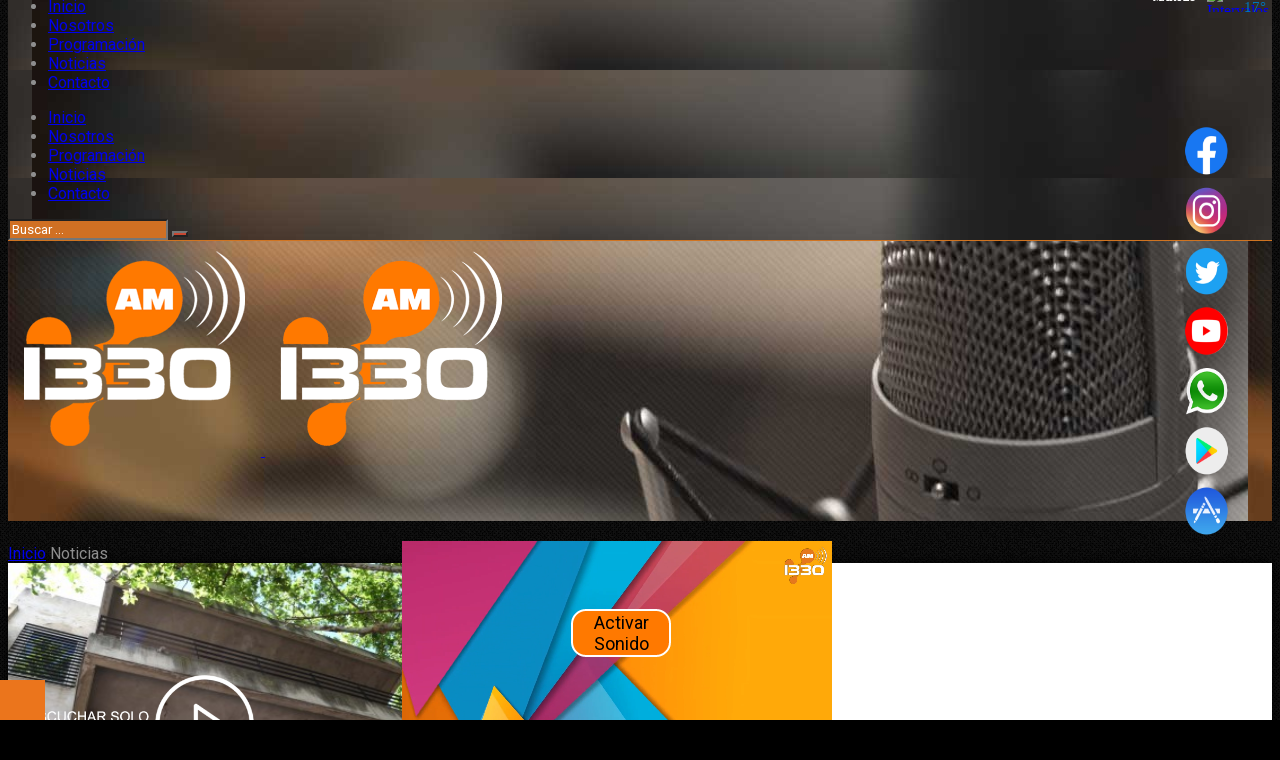

--- FILE ---
content_type: text/html; charset=UTF-8
request_url: https://am1330rosario.com.ar/seccion/noticias/page/7/
body_size: 18298
content:
<!DOCTYPE html>
<!--[if lt IE 7]>      <html class="no-js lt-ie9 lt-ie8 lt-ie7" lang="es"> <![endif]-->
<!--[if IE 7]>         <html class="no-js lt-ie9 lt-ie8" lang="es"> <![endif]-->
<!--[if IE 8]>         <html class="no-js lt-ie9" lang="es"> <![endif]-->
<!--[if gt IE 8]><!--> <html class="no-js" lang="es"> <!--<![endif]-->
    <head>
	<meta charset="UTF-8" />
        <meta http-equiv="X-UA-Compatible" content="IE=edge,chrome=1">
	<title>Noticias | AM 1330 Rosario | Página 7</title>
	<link rel="profile" href="https://gmpg.org/xfn/11">
	<link rel="pingback" href="https://am1330rosario.com.ar/xmlrpc.php">

<meta name="viewport" content="width=device-width, initial-scale=1, maximum-scale=1">
<link rel="shortcut icon" href="https://am1330rosario.com.ar/wp-content/uploads/favicon.png" />
<link rel="apple-touch-icon" href="https://am1330rosario.com.ar/wp-content/uploads/favicon.png" />

<link rel="pingback" href="https://am1330rosario.com.ar/xmlrpc.php" />
        <!--[if lt IE 9]>
	<script src="https://am1330rosario.com.ar/wp-content/themes/goodnews5/framework/helpers/js/html5.js"></script>
	<script src="https://am1330rosario.com.ar/wp-content/themes/goodnews5/framework/helpers/js/IE9.js"></script>
	<![endif]-->
	<meta name='robots' content='max-image-preview:large' />
<link rel='dns-prefetch' href='//fonts.googleapis.com' />
<link rel="alternate" type="application/rss+xml" title="AM 1330 Rosario &raquo; Feed" href="https://am1330rosario.com.ar/feed/" />
<link rel="alternate" type="application/rss+xml" title="AM 1330 Rosario &raquo; Feed de los comentarios" href="https://am1330rosario.com.ar/comments/feed/" />
<link rel="alternate" type="application/rss+xml" title="AM 1330 Rosario &raquo; Categoría Noticias del feed" href="https://am1330rosario.com.ar/seccion/noticias/feed/" />
<style id='wp-img-auto-sizes-contain-inline-css' type='text/css'>
img:is([sizes=auto i],[sizes^="auto," i]){contain-intrinsic-size:3000px 1500px}
/*# sourceURL=wp-img-auto-sizes-contain-inline-css */
</style>
<link rel='stylesheet' id='layerslider-css' href='https://am1330rosario.com.ar/wp-content/plugins/LayerSlider/static/layerslider/css/layerslider.css?ver=6.8.4' type='text/css' media='all' />
<style id='wp-emoji-styles-inline-css' type='text/css'>

	img.wp-smiley, img.emoji {
		display: inline !important;
		border: none !important;
		box-shadow: none !important;
		height: 1em !important;
		width: 1em !important;
		margin: 0 0.07em !important;
		vertical-align: -0.1em !important;
		background: none !important;
		padding: 0 !important;
	}
/*# sourceURL=wp-emoji-styles-inline-css */
</style>
<style id='wp-block-library-inline-css' type='text/css'>
:root{--wp-block-synced-color:#7a00df;--wp-block-synced-color--rgb:122,0,223;--wp-bound-block-color:var(--wp-block-synced-color);--wp-editor-canvas-background:#ddd;--wp-admin-theme-color:#007cba;--wp-admin-theme-color--rgb:0,124,186;--wp-admin-theme-color-darker-10:#006ba1;--wp-admin-theme-color-darker-10--rgb:0,107,160.5;--wp-admin-theme-color-darker-20:#005a87;--wp-admin-theme-color-darker-20--rgb:0,90,135;--wp-admin-border-width-focus:2px}@media (min-resolution:192dpi){:root{--wp-admin-border-width-focus:1.5px}}.wp-element-button{cursor:pointer}:root .has-very-light-gray-background-color{background-color:#eee}:root .has-very-dark-gray-background-color{background-color:#313131}:root .has-very-light-gray-color{color:#eee}:root .has-very-dark-gray-color{color:#313131}:root .has-vivid-green-cyan-to-vivid-cyan-blue-gradient-background{background:linear-gradient(135deg,#00d084,#0693e3)}:root .has-purple-crush-gradient-background{background:linear-gradient(135deg,#34e2e4,#4721fb 50%,#ab1dfe)}:root .has-hazy-dawn-gradient-background{background:linear-gradient(135deg,#faaca8,#dad0ec)}:root .has-subdued-olive-gradient-background{background:linear-gradient(135deg,#fafae1,#67a671)}:root .has-atomic-cream-gradient-background{background:linear-gradient(135deg,#fdd79a,#004a59)}:root .has-nightshade-gradient-background{background:linear-gradient(135deg,#330968,#31cdcf)}:root .has-midnight-gradient-background{background:linear-gradient(135deg,#020381,#2874fc)}:root{--wp--preset--font-size--normal:16px;--wp--preset--font-size--huge:42px}.has-regular-font-size{font-size:1em}.has-larger-font-size{font-size:2.625em}.has-normal-font-size{font-size:var(--wp--preset--font-size--normal)}.has-huge-font-size{font-size:var(--wp--preset--font-size--huge)}.has-text-align-center{text-align:center}.has-text-align-left{text-align:left}.has-text-align-right{text-align:right}.has-fit-text{white-space:nowrap!important}#end-resizable-editor-section{display:none}.aligncenter{clear:both}.items-justified-left{justify-content:flex-start}.items-justified-center{justify-content:center}.items-justified-right{justify-content:flex-end}.items-justified-space-between{justify-content:space-between}.screen-reader-text{border:0;clip-path:inset(50%);height:1px;margin:-1px;overflow:hidden;padding:0;position:absolute;width:1px;word-wrap:normal!important}.screen-reader-text:focus{background-color:#ddd;clip-path:none;color:#444;display:block;font-size:1em;height:auto;left:5px;line-height:normal;padding:15px 23px 14px;text-decoration:none;top:5px;width:auto;z-index:100000}html :where(.has-border-color){border-style:solid}html :where([style*=border-top-color]){border-top-style:solid}html :where([style*=border-right-color]){border-right-style:solid}html :where([style*=border-bottom-color]){border-bottom-style:solid}html :where([style*=border-left-color]){border-left-style:solid}html :where([style*=border-width]){border-style:solid}html :where([style*=border-top-width]){border-top-style:solid}html :where([style*=border-right-width]){border-right-style:solid}html :where([style*=border-bottom-width]){border-bottom-style:solid}html :where([style*=border-left-width]){border-left-style:solid}html :where(img[class*=wp-image-]){height:auto;max-width:100%}:where(figure){margin:0 0 1em}html :where(.is-position-sticky){--wp-admin--admin-bar--position-offset:var(--wp-admin--admin-bar--height,0px)}@media screen and (max-width:600px){html :where(.is-position-sticky){--wp-admin--admin-bar--position-offset:0px}}

/*# sourceURL=wp-block-library-inline-css */
</style><style id='global-styles-inline-css' type='text/css'>
:root{--wp--preset--aspect-ratio--square: 1;--wp--preset--aspect-ratio--4-3: 4/3;--wp--preset--aspect-ratio--3-4: 3/4;--wp--preset--aspect-ratio--3-2: 3/2;--wp--preset--aspect-ratio--2-3: 2/3;--wp--preset--aspect-ratio--16-9: 16/9;--wp--preset--aspect-ratio--9-16: 9/16;--wp--preset--color--black: #000000;--wp--preset--color--cyan-bluish-gray: #abb8c3;--wp--preset--color--white: #ffffff;--wp--preset--color--pale-pink: #f78da7;--wp--preset--color--vivid-red: #cf2e2e;--wp--preset--color--luminous-vivid-orange: #ff6900;--wp--preset--color--luminous-vivid-amber: #fcb900;--wp--preset--color--light-green-cyan: #7bdcb5;--wp--preset--color--vivid-green-cyan: #00d084;--wp--preset--color--pale-cyan-blue: #8ed1fc;--wp--preset--color--vivid-cyan-blue: #0693e3;--wp--preset--color--vivid-purple: #9b51e0;--wp--preset--gradient--vivid-cyan-blue-to-vivid-purple: linear-gradient(135deg,rgb(6,147,227) 0%,rgb(155,81,224) 100%);--wp--preset--gradient--light-green-cyan-to-vivid-green-cyan: linear-gradient(135deg,rgb(122,220,180) 0%,rgb(0,208,130) 100%);--wp--preset--gradient--luminous-vivid-amber-to-luminous-vivid-orange: linear-gradient(135deg,rgb(252,185,0) 0%,rgb(255,105,0) 100%);--wp--preset--gradient--luminous-vivid-orange-to-vivid-red: linear-gradient(135deg,rgb(255,105,0) 0%,rgb(207,46,46) 100%);--wp--preset--gradient--very-light-gray-to-cyan-bluish-gray: linear-gradient(135deg,rgb(238,238,238) 0%,rgb(169,184,195) 100%);--wp--preset--gradient--cool-to-warm-spectrum: linear-gradient(135deg,rgb(74,234,220) 0%,rgb(151,120,209) 20%,rgb(207,42,186) 40%,rgb(238,44,130) 60%,rgb(251,105,98) 80%,rgb(254,248,76) 100%);--wp--preset--gradient--blush-light-purple: linear-gradient(135deg,rgb(255,206,236) 0%,rgb(152,150,240) 100%);--wp--preset--gradient--blush-bordeaux: linear-gradient(135deg,rgb(254,205,165) 0%,rgb(254,45,45) 50%,rgb(107,0,62) 100%);--wp--preset--gradient--luminous-dusk: linear-gradient(135deg,rgb(255,203,112) 0%,rgb(199,81,192) 50%,rgb(65,88,208) 100%);--wp--preset--gradient--pale-ocean: linear-gradient(135deg,rgb(255,245,203) 0%,rgb(182,227,212) 50%,rgb(51,167,181) 100%);--wp--preset--gradient--electric-grass: linear-gradient(135deg,rgb(202,248,128) 0%,rgb(113,206,126) 100%);--wp--preset--gradient--midnight: linear-gradient(135deg,rgb(2,3,129) 0%,rgb(40,116,252) 100%);--wp--preset--font-size--small: 13px;--wp--preset--font-size--medium: 20px;--wp--preset--font-size--large: 36px;--wp--preset--font-size--x-large: 42px;--wp--preset--spacing--20: 0.44rem;--wp--preset--spacing--30: 0.67rem;--wp--preset--spacing--40: 1rem;--wp--preset--spacing--50: 1.5rem;--wp--preset--spacing--60: 2.25rem;--wp--preset--spacing--70: 3.38rem;--wp--preset--spacing--80: 5.06rem;--wp--preset--shadow--natural: 6px 6px 9px rgba(0, 0, 0, 0.2);--wp--preset--shadow--deep: 12px 12px 50px rgba(0, 0, 0, 0.4);--wp--preset--shadow--sharp: 6px 6px 0px rgba(0, 0, 0, 0.2);--wp--preset--shadow--outlined: 6px 6px 0px -3px rgb(255, 255, 255), 6px 6px rgb(0, 0, 0);--wp--preset--shadow--crisp: 6px 6px 0px rgb(0, 0, 0);}:where(.is-layout-flex){gap: 0.5em;}:where(.is-layout-grid){gap: 0.5em;}body .is-layout-flex{display: flex;}.is-layout-flex{flex-wrap: wrap;align-items: center;}.is-layout-flex > :is(*, div){margin: 0;}body .is-layout-grid{display: grid;}.is-layout-grid > :is(*, div){margin: 0;}:where(.wp-block-columns.is-layout-flex){gap: 2em;}:where(.wp-block-columns.is-layout-grid){gap: 2em;}:where(.wp-block-post-template.is-layout-flex){gap: 1.25em;}:where(.wp-block-post-template.is-layout-grid){gap: 1.25em;}.has-black-color{color: var(--wp--preset--color--black) !important;}.has-cyan-bluish-gray-color{color: var(--wp--preset--color--cyan-bluish-gray) !important;}.has-white-color{color: var(--wp--preset--color--white) !important;}.has-pale-pink-color{color: var(--wp--preset--color--pale-pink) !important;}.has-vivid-red-color{color: var(--wp--preset--color--vivid-red) !important;}.has-luminous-vivid-orange-color{color: var(--wp--preset--color--luminous-vivid-orange) !important;}.has-luminous-vivid-amber-color{color: var(--wp--preset--color--luminous-vivid-amber) !important;}.has-light-green-cyan-color{color: var(--wp--preset--color--light-green-cyan) !important;}.has-vivid-green-cyan-color{color: var(--wp--preset--color--vivid-green-cyan) !important;}.has-pale-cyan-blue-color{color: var(--wp--preset--color--pale-cyan-blue) !important;}.has-vivid-cyan-blue-color{color: var(--wp--preset--color--vivid-cyan-blue) !important;}.has-vivid-purple-color{color: var(--wp--preset--color--vivid-purple) !important;}.has-black-background-color{background-color: var(--wp--preset--color--black) !important;}.has-cyan-bluish-gray-background-color{background-color: var(--wp--preset--color--cyan-bluish-gray) !important;}.has-white-background-color{background-color: var(--wp--preset--color--white) !important;}.has-pale-pink-background-color{background-color: var(--wp--preset--color--pale-pink) !important;}.has-vivid-red-background-color{background-color: var(--wp--preset--color--vivid-red) !important;}.has-luminous-vivid-orange-background-color{background-color: var(--wp--preset--color--luminous-vivid-orange) !important;}.has-luminous-vivid-amber-background-color{background-color: var(--wp--preset--color--luminous-vivid-amber) !important;}.has-light-green-cyan-background-color{background-color: var(--wp--preset--color--light-green-cyan) !important;}.has-vivid-green-cyan-background-color{background-color: var(--wp--preset--color--vivid-green-cyan) !important;}.has-pale-cyan-blue-background-color{background-color: var(--wp--preset--color--pale-cyan-blue) !important;}.has-vivid-cyan-blue-background-color{background-color: var(--wp--preset--color--vivid-cyan-blue) !important;}.has-vivid-purple-background-color{background-color: var(--wp--preset--color--vivid-purple) !important;}.has-black-border-color{border-color: var(--wp--preset--color--black) !important;}.has-cyan-bluish-gray-border-color{border-color: var(--wp--preset--color--cyan-bluish-gray) !important;}.has-white-border-color{border-color: var(--wp--preset--color--white) !important;}.has-pale-pink-border-color{border-color: var(--wp--preset--color--pale-pink) !important;}.has-vivid-red-border-color{border-color: var(--wp--preset--color--vivid-red) !important;}.has-luminous-vivid-orange-border-color{border-color: var(--wp--preset--color--luminous-vivid-orange) !important;}.has-luminous-vivid-amber-border-color{border-color: var(--wp--preset--color--luminous-vivid-amber) !important;}.has-light-green-cyan-border-color{border-color: var(--wp--preset--color--light-green-cyan) !important;}.has-vivid-green-cyan-border-color{border-color: var(--wp--preset--color--vivid-green-cyan) !important;}.has-pale-cyan-blue-border-color{border-color: var(--wp--preset--color--pale-cyan-blue) !important;}.has-vivid-cyan-blue-border-color{border-color: var(--wp--preset--color--vivid-cyan-blue) !important;}.has-vivid-purple-border-color{border-color: var(--wp--preset--color--vivid-purple) !important;}.has-vivid-cyan-blue-to-vivid-purple-gradient-background{background: var(--wp--preset--gradient--vivid-cyan-blue-to-vivid-purple) !important;}.has-light-green-cyan-to-vivid-green-cyan-gradient-background{background: var(--wp--preset--gradient--light-green-cyan-to-vivid-green-cyan) !important;}.has-luminous-vivid-amber-to-luminous-vivid-orange-gradient-background{background: var(--wp--preset--gradient--luminous-vivid-amber-to-luminous-vivid-orange) !important;}.has-luminous-vivid-orange-to-vivid-red-gradient-background{background: var(--wp--preset--gradient--luminous-vivid-orange-to-vivid-red) !important;}.has-very-light-gray-to-cyan-bluish-gray-gradient-background{background: var(--wp--preset--gradient--very-light-gray-to-cyan-bluish-gray) !important;}.has-cool-to-warm-spectrum-gradient-background{background: var(--wp--preset--gradient--cool-to-warm-spectrum) !important;}.has-blush-light-purple-gradient-background{background: var(--wp--preset--gradient--blush-light-purple) !important;}.has-blush-bordeaux-gradient-background{background: var(--wp--preset--gradient--blush-bordeaux) !important;}.has-luminous-dusk-gradient-background{background: var(--wp--preset--gradient--luminous-dusk) !important;}.has-pale-ocean-gradient-background{background: var(--wp--preset--gradient--pale-ocean) !important;}.has-electric-grass-gradient-background{background: var(--wp--preset--gradient--electric-grass) !important;}.has-midnight-gradient-background{background: var(--wp--preset--gradient--midnight) !important;}.has-small-font-size{font-size: var(--wp--preset--font-size--small) !important;}.has-medium-font-size{font-size: var(--wp--preset--font-size--medium) !important;}.has-large-font-size{font-size: var(--wp--preset--font-size--large) !important;}.has-x-large-font-size{font-size: var(--wp--preset--font-size--x-large) !important;}
/*# sourceURL=global-styles-inline-css */
</style>

<style id='classic-theme-styles-inline-css' type='text/css'>
/*! This file is auto-generated */
.wp-block-button__link{color:#fff;background-color:#32373c;border-radius:9999px;box-shadow:none;text-decoration:none;padding:calc(.667em + 2px) calc(1.333em + 2px);font-size:1.125em}.wp-block-file__button{background:#32373c;color:#fff;text-decoration:none}
/*# sourceURL=/wp-includes/css/classic-themes.min.css */
</style>
<link rel='stylesheet' id='contact-form-7-css' href='https://am1330rosario.com.ar/wp-content/plugins/contact-form-7/includes/css/styles.css?ver=6.1.4' type='text/css' media='all' />
<link rel='stylesheet' id='rs-plugin-settings-css' href='https://am1330rosario.com.ar/wp-content/plugins/revslider/public/assets/css/rs6.css?ver=6.2.22' type='text/css' media='all' />
<style id='rs-plugin-settings-inline-css' type='text/css'>
#rs-demo-id {}
/*# sourceURL=rs-plugin-settings-inline-css */
</style>
<link rel='stylesheet' id='plugins-css' href='https://am1330rosario.com.ar/wp-content/themes/goodnews5/css/plugins.css?ver=6.9' type='text/css' media='all' />
<link rel='stylesheet' id='main-css' href='https://am1330rosario.com.ar/wp-content/themes/goodnews5/css/main.css?ver=6.9' type='text/css' media='all' />
<link rel='stylesheet' id='responsive-css' href='https://am1330rosario.com.ar/wp-content/themes/goodnews5/css/media.css?ver=6.9' type='text/css' media='all' />
<link rel='stylesheet' id='style-css' href='https://am1330rosario.com.ar/wp-content/themes/goodnews5/style.css?ver=6.9' type='text/css' media='all' />
<link rel='stylesheet' id='black-style-css' href='https://am1330rosario.com.ar/wp-content/themes/goodnews5/css/black.css?ver=6.9' type='text/css' media='all' />
<link rel='stylesheet' id='redux-google-fonts-mom_options-css' href='https://fonts.googleapis.com/css?family=Roboto%3A100%2C300%2C400%2C500%2C700%2C900%2C100italic%2C300italic%2C400italic%2C500italic%2C700italic%2C900italic&#038;ver=1728252805' type='text/css' media='all' />
<script type="text/javascript" id="layerslider-greensock-js-extra">
/* <![CDATA[ */
var LS_Meta = {"v":"6.8.4"};
//# sourceURL=layerslider-greensock-js-extra
/* ]]> */
</script>
<script type="text/javascript" src="https://am1330rosario.com.ar/wp-content/plugins/LayerSlider/static/layerslider/js/greensock.js?ver=1.19.0" id="layerslider-greensock-js"></script>
<script type="text/javascript" src="https://am1330rosario.com.ar/wp-includes/js/jquery/jquery.min.js?ver=3.7.1" id="jquery-core-js"></script>
<script type="text/javascript" src="https://am1330rosario.com.ar/wp-includes/js/jquery/jquery-migrate.min.js?ver=3.4.1" id="jquery-migrate-js"></script>
<script type="text/javascript" src="https://am1330rosario.com.ar/wp-content/plugins/LayerSlider/static/layerslider/js/layerslider.kreaturamedia.jquery.js?ver=6.8.4" id="layerslider-js"></script>
<script type="text/javascript" src="https://am1330rosario.com.ar/wp-content/plugins/LayerSlider/static/layerslider/js/layerslider.transitions.js?ver=6.8.4" id="layerslider-transitions-js"></script>
<script type="text/javascript" src="https://am1330rosario.com.ar/wp-content/plugins/revslider/public/assets/js/rbtools.min.js?ver=6.2.22" id="tp-tools-js"></script>
<script type="text/javascript" src="https://am1330rosario.com.ar/wp-content/plugins/revslider/public/assets/js/rs6.min.js?ver=6.2.22" id="revmin-js"></script>
<meta name="generator" content="Powered by LayerSlider 6.8.4 - Multi-Purpose, Responsive, Parallax, Mobile-Friendly Slider Plugin for WordPress." />
<!-- LayerSlider updates and docs at: https://layerslider.kreaturamedia.com -->
<link rel="https://api.w.org/" href="https://am1330rosario.com.ar/wp-json/" /><link rel="alternate" title="JSON" type="application/json" href="https://am1330rosario.com.ar/wp-json/wp/v2/categories/22" /><link rel="EditURI" type="application/rsd+xml" title="RSD" href="https://am1330rosario.com.ar/xmlrpc.php?rsd" />
<meta name="generator" content="WordPress 6.9" />
<!-- Global site tag (gtag.js) - Google Analytics -->
<script async src="https://www.googletagmanager.com/gtag/js?id=G-XMPKE62WJ9"></script>
<script>
  window.dataLayer = window.dataLayer || [];
  function gtag(){dataLayer.push(arguments);}
  gtag('js', new Date());
  gtag('config', 'G-XMPKE62WJ9');
</script><meta name="generator" content="Powered by WPBakery Page Builder - drag and drop page builder for WordPress."/>
<meta name="generator" content="Powered by Slider Revolution 6.2.22 - responsive, Mobile-Friendly Slider Plugin for WordPress with comfortable drag and drop interface." />
<script type="text/javascript">function setREVStartSize(e){
			//window.requestAnimationFrame(function() {				 
				window.RSIW = window.RSIW===undefined ? window.innerWidth : window.RSIW;	
				window.RSIH = window.RSIH===undefined ? window.innerHeight : window.RSIH;	
				try {								
					var pw = document.getElementById(e.c).parentNode.offsetWidth,
						newh;
					pw = pw===0 || isNaN(pw) ? window.RSIW : pw;
					e.tabw = e.tabw===undefined ? 0 : parseInt(e.tabw);
					e.thumbw = e.thumbw===undefined ? 0 : parseInt(e.thumbw);
					e.tabh = e.tabh===undefined ? 0 : parseInt(e.tabh);
					e.thumbh = e.thumbh===undefined ? 0 : parseInt(e.thumbh);
					e.tabhide = e.tabhide===undefined ? 0 : parseInt(e.tabhide);
					e.thumbhide = e.thumbhide===undefined ? 0 : parseInt(e.thumbhide);
					e.mh = e.mh===undefined || e.mh=="" || e.mh==="auto" ? 0 : parseInt(e.mh,0);		
					if(e.layout==="fullscreen" || e.l==="fullscreen") 						
						newh = Math.max(e.mh,window.RSIH);					
					else{					
						e.gw = Array.isArray(e.gw) ? e.gw : [e.gw];
						for (var i in e.rl) if (e.gw[i]===undefined || e.gw[i]===0) e.gw[i] = e.gw[i-1];					
						e.gh = e.el===undefined || e.el==="" || (Array.isArray(e.el) && e.el.length==0)? e.gh : e.el;
						e.gh = Array.isArray(e.gh) ? e.gh : [e.gh];
						for (var i in e.rl) if (e.gh[i]===undefined || e.gh[i]===0) e.gh[i] = e.gh[i-1];
											
						var nl = new Array(e.rl.length),
							ix = 0,						
							sl;					
						e.tabw = e.tabhide>=pw ? 0 : e.tabw;
						e.thumbw = e.thumbhide>=pw ? 0 : e.thumbw;
						e.tabh = e.tabhide>=pw ? 0 : e.tabh;
						e.thumbh = e.thumbhide>=pw ? 0 : e.thumbh;					
						for (var i in e.rl) nl[i] = e.rl[i]<window.RSIW ? 0 : e.rl[i];
						sl = nl[0];									
						for (var i in nl) if (sl>nl[i] && nl[i]>0) { sl = nl[i]; ix=i;}															
						var m = pw>(e.gw[ix]+e.tabw+e.thumbw) ? 1 : (pw-(e.tabw+e.thumbw)) / (e.gw[ix]);					
						newh =  (e.gh[ix] * m) + (e.tabh + e.thumbh);
					}				
					if(window.rs_init_css===undefined) window.rs_init_css = document.head.appendChild(document.createElement("style"));					
					document.getElementById(e.c).height = newh+"px";
					window.rs_init_css.innerHTML += "#"+e.c+"_wrapper { height: "+newh+"px }";				
				} catch(e){
					console.log("Failure at Presize of Slider:" + e)
				}					   
			//});
		  };</script>
<style type="text/css" title="dynamic-css" class="options-output">.mom_main_font,.topbar,#navigation .main-menu,.breaking-news,.breaking-news .bn-title,.feature-slider li .slide-caption h2,.news-box .nb-header .nb-title,a.show-more,.widget .widget-title,.widget .mom-socials-counter ul li,.main_tabs .tabs a,.mom-login-widget,.mom-login-widget input,.mom-newsletter h4,.mom-newsletter input,.mpsw-slider .slide-caption,.tagcloud a,button,input,select,textarea,.weather-widget,.weather-widget h3,.nb-inner-wrap .search-results-title,.show_all_results,.mom-social-share .ss-icon span.count,.mom-timeline,.mom-reveiw-system .review-header h2,.mom-reveiw-system .review-summary h3,.mom-reveiw-system .user-rate h3,.mom-reveiw-system .review-summary .review-score,.mom-reveiw-system .mom-bar,.mom-reveiw-system .review-footer,.mom-reveiw-system .stars-cr .cr,.mom-reveiw-system .review-circles .review-circle,.p-single .post-tags,.np-posts ul li .details .link,h2.single-title,.page-title,label,.portfolio-filter li,.pagination .main-title h1,.main-title h2,.main-title h3,.main-title h4,.main-title h5,.main-title h6,.mom-e3lan-empty,.user-star-rate .yr,.comment-wrap .commentnumber,.copyrights-area,.news-box .nb-footer a,#bbpress-forums li.bbp-header,.bbp-forum-title,div.bbp-template-notice,div.indicator-hint,#bbpress-forums fieldset.bbp-form legend,.bbp-s-title,#bbpress-forums .bbp-admin-links a,#bbpress-forums #bbp-user-wrapper h2.entry-title,.mom_breadcrumb,.single-author-box .articles-count,.not-found-wrap,.not-found-wrap h1,.gallery-post-slider.feature-slider li .slide-caption.fs-caption-alt p,.chat-author,.accordion .acc_title,.acch_numbers,.logo span,.device-menu-holder,#navigation .device-menu,.widget li .cat_num, .wp-caption-text, .mom_quote, div.progress_bar span, .widget_display_stats dl, .feature-slider .fs-nav.numbers a{font-family:Roboto;}.button, .scrolling-box .sb-item h3, .widget ul li, .older-articles ul li, .copyrights-text, #comments .single-comment .comment-content .comment-reply-link, #comments .single-comment .comment-content .comment-edit-link, #navigation .main-menu > li .cats-mega-wrap .subcat li .subcat-title, .widget ul.twiter-list, #bbpress-forums ul.bbp-replies .bbp-reply-content .bbp-author-name, h1, h2, h3, h4, h5, h6{font-family:Roboto;}body{font-family:Roboto;font-weight:normal;font-style:normal;color:#8e8e8e;}body, body.layout-boxed{background-color:#000000;background-position:right top;background-image:url('https://am1330rosario.com.ar/wp-content/uploads/blackorchid.png');}{color:#000000;}input,select,textarea, .mom-select, #footer input,#footer select, #footer textarea, #bbpress-forums #bbp-your-profile fieldset input, #bbpress-forums #bbp-your-profile fieldset textarea, .mom-select:before{background-color:#000000;}{color:#000000;}.topbar, .copyrights-area, .topbar .top-nav > li ul.sub-menu li a:hover{background-color:#000000;}{color:#d07023;}.topbar input, .topbar select, .topbar textarea{background-color:#d07023;}.topbar input, .topbar select, .topbar textarea{color:#ffffff;}{color:#c84731;}.topbar .search-form button{background-color:#c84731;}.topbar .search-form button{color:#ffffff;}.header{background-position:left top;background-image:url('https://am1330rosario.com.ar/wp-content/uploads/head-am1330rosario2020.jpg');}.navigation-inner,#navigation .nav-button, .nb-inner-wrap .search-results-title, .show_all_results, .nb-inner-wrap ul.s-results .s-img .post_format{background-position:right top;background-image:url('https://am1330rosario.com.ar/wp-content/uploads/bg-menu.jpg');}{color:#333333;}#footer{background-color:#333333;}{color:#5a6a7f;}#footer{border-color:#5a6a7f;}{color:#5b6674;}#footer .widget .widget-title{border-color:#5b6674;}{color:#5a6a7f;}.scrollToTop{background-color:#5a6a7f;}{color:#222222;}.copyrights-area{background-color:#222222;}</style><style type="text/css">
    
.header > .inner, .header .logo {
line-height: 280px;
height: 280px;
}
.topbar ::-webkit-input-placeholder {
color:#ffffff;
}
.topbar  :-moz-placeholder { /* Firefox 18- */
color:#ffffff;  
}
.topbar ::-moz-placeholder {  /* Firefox 19+ */
color:#ffffff;  
}
.topbar :-ms-input-placeholder {  
color:#ffffff;  
}
/* Category background */
body, body.layout-boxed {
}
.today_date::first-letter {
    text-transform: uppercase;
}
#navigation.nov_white_off {
    display: none;
}
.sticky-container {
right: 47px;
    top: 120px;
    position: fixed;
    z-index: 9999;
}
ul.sticky {
padding: 0px;
margin: 0px;
}
.sticky li {
    list-style-type: none;
    background-color: transparent;
    color: #efefef;
    padding: 0px;
    margin: 0px 0px 1px 0px;
    -webkit-transition: all 0.25s ease-in-out;
    -moz-transition: all 0.25s ease-in-out;
    -o-transition: all 0.25s ease-in-out;
    transition: all 0.25s ease-in-out;
    cursor: pointer;
}
.sticky li:hover {
  opacity: 0.5;
}
.sticky li img {
    float:left;
    margin:5px 4px;
width: 45px!important;
}
.iframe-deportes {
text-align: center;
    padding: 17px 10%;
    background-color: rgba(255,255,255,0.05);
}
.widget-tiempo {
margin-top: 0px;
background-color: rgba(0,0,0,0.2);
}
.tiempo-movil {
display: none;
}
.tiempo-destock {
display: block;
}
.widget-tiempo div.widget.momizat-ads {
background: url(https://am1330rosario.com.ar/wp-content/uploads/ciudad-clima.jpg);
opacity: 0.8;
background-color: rgba(255,255,255,0.2);
}
.tiempo-head {
float: right;
    height: 55px;
    overflow: hidden;
    margin-top: -5px;
}
.new32 #wlink .slink {
    margin-bottom: 10px!important;
}
.widget-divisas {
text-align: center;
    padding: 17px 10%;
    background-color: rgba(255,255,255,0.05);
}
.bloque-widget {
}
.tit-divisas {
color: #fff;
background-color: rgba(255,255,255,0.1);
padding: 15px 10px;
}
.header-right {
    margin-right: 50px;
}
.ecualizador {
    max-width: 320px;
    max-height: 80px;
    padding-top: 25px;
    padding-bottom: 20px;
margin-right: 20px;
    float: right;
}
.envivo {
    background-color: #000;
    border: 1px solid #d07421;
    margin-bottom: 15px;
display: block;
}
.gif-ecualizador {
float: left;
}
.escucha-vivo {
float: left;
}
.redes {
    text-align: right;
    color: #d07421;
}
.top_banner {
    background: #1c1c1c; 
margin-top: -46px;
}
.topbar {
    background-position: right top;
    background-image: url(https://am1330rosario.com.ar/wp-content/uploads/bg-menu-sup.jpg);
    border-bottom: 1px solid #d07421;
}
.type-post .post-format-icon {
    position: absolute;
    bottom: 0;
    left: 0;
    width: 45px;
    height: 40px;
    background: #959595;
    background: #eb751c;
    color: #fff;
    font-size: 25px;
    line-height: 38px;
    text-align: center;
}
div.format-standard span.post-format-icon {
display: none;
}
.mom-post-meta {
    color: #eb751c;
}
.mom-post-meta a {
    color: #549bc2;
}
.blog-post .bp-head .bp-meta {
    display: none;
}
.blog-post .bp-head h2 {
    font-size: 24px;
color: #5799bc;
}
.scrolling-box .sb-item h3 {
    font-size: 21px;
    color: #569bc5;
padding-bottom: 10px;
}
.scrolling-box .sb-item .sb-item-img {
    box-shadow: 0px 0px 10px #000;
}
.bp-full-img .post-img {
    box-shadow: 0px 0px 10px #000;
}
div.entry-content {
font-size: 15px;
}

.widget ul li {
    font-size: 14px;
}
.mom-social-share.ss-horizontal .ss-icon span.count {
    display: none;
}
#footer .widget ul li {
    padding: 0;
    margin-bottom: 10px;
    padding-bottom: 4px;
    border-bottom: 1px dashed #5b6674;
}
.formulario {
border: 1px dashed #ccc;
padding: 20px;
}
#footer .widget a {
    color: #e8761e;
}

.wpb-js-composer .vc_tta-color-black.vc_tta-style-flat .vc_tta-panel .vc_tta-panel-title>a {
        color: #e47420;
    background: #000;
}
.wpb-js-composer .vc_tta-color-black.vc_tta-style-flat .vc_tta-tab>a {
    background-color: #000;
    color: #e47420;
}
.programas strong {
color: #559bbf;
}
.programas p {
    margin-bottom: 5px;
}
.logo-enlinea {
filter:grayscale(100%);
}
.logo-enlinea:hover {
filter:grayscale(0%);
}
@media only screen and (max-width: 1310px) and (min-width: 1024px) {
.gif-ecualizador {
display: none;
}

.sidebar div.widget.momizat-facebook {
    padding: 0px;
    height: 335px;
    overflow: hidden;
}
.tiempo-movil {
display: none;
}
.tiempo-destock {
display: block;
}
}
@media only screen and (max-width: 1023px) and (min-width: 779px) {
.gif-ecualizador {
display: none;
}
.redes {
    text-align: center; 
}
.envivo {
    display: none;
}
#footer .widget, #footer .widget a {
    text-align: center;
}
.sticky-container {
    right: 5px;
    top: 120px;
    position: fixed;
    z-index: 9999;
}
.tiempo-movil {
display: block;
}
.tiempo-destock {
display: none;
}
}
@media only screen and (max-width: 1000px) and (min-width: 0) {
.gif-ecualizador {
display: none;
}
.redes {
    text-align: center; 
}
.envivo {
    display: none;
}
#footer .widget, #footer .widget a {
    text-align: center;
}
.header-right {
    margin-right: 20px;
    margin-left: 20px;
float: none;
    padding-left: 0px;
    padding-top: 0px;
}
.sticky li img {
    float:left;
    margin:5px 4px;
width: 35px!important;
}
.sticky-container {
    right: 5px;
    top: 120px;
    position: fixed;
    z-index: 9999;
}
.tiempo-movil {
display: block;
}
.tiempo-destock {
display: none;
}
}</style>
<noscript><style> .wpb_animate_when_almost_visible { opacity: 1; }</style></noscript><style id="yellow-pencil">
/*
	The following CSS generated by YellowPencil Plugin.
	https://yellowpencil.waspthemes.com
*/
.boxed-wrap .main-col .post{background-color:#ffffff;}.sidebar .widget .mpw-post{background-color:#ffffff;}.mom-posts-widget h4 a{color:#9e9e9e;}.masleidas .widget-head span{color:#595959 !important;}.posts-grid .mom-grid-item .post{background-color:#ffffff;}
</style>    </head>
    <body class="archive paged category category-noticias category-22 paged-7 category-paged-7 wp-theme-goodnews5 right-sidebar layout-boxed black-skin fade-imgs-in-appear sticky_navigation_on navigation_highlight_ancestor time_in_twelve_format one-side-wide both-sidebars wpb-js-composer js-comp-ver-6.3.0 vc_responsive" itemscope="itemscope" itemtype="http://schema.org/WebPage">
    
        <!--[if lt IE 7]>
            <p class="browsehappy">Estás utilizando un navegador <strong>anticuado</strong>. Por favor <a href="http://browsehappy.com/">actualiza tu navegador</a> para mejorar tu experiencia.</p>
        <![endif]-->
        <div class="boxed-wrap clearfix">
	    <div id="header-wrapper">
            <div class="top_banner">
 <div class="inner">
   		<div class="mom-e3lanat-wrap  ">
	<div class="mom-e3lanat " style="">
		<div class="mom-e3lanat-inner">
		
				<div class="mom-e3lan" data-id="610" style=" ">
		<div class="e3lan-code"><div class="tiempo-head"><div id="cont_600a55777b4d0a31cb2b6b392d795b33"><script type="text/javascript" async src="https://www.meteored.com.ar/wid_loader/600a55777b4d0a31cb2b6b392d795b33"></script></div></div></div>	</div><!--mom ad-->
					<div class="mom-e3lan" data-id="610" style=" ">
		<div class="e3lan-code"><div class="sticky-container">
    <ul class="sticky">
        <li>          
            <a href="https://www.facebook.com/am1330rosario/" target="_blank"> <img src="https://am1330rosario.com.ar/wp-content/uploads/icono-facebook.png" width="50" height="50"></a>
        </li>    
<li>          
            <a href="https://instagram.com/am1330rosario?igshid=om7b6ten7v1p" target="_blank"> <img src="https://am1330rosario.com.ar/wp-content/uploads/icono-instagram.png" width="50" height="50"></a>
        </li>   
<li>          
            <a href="https://twitter.com/am1330rosario" target="_blank"> <img src="https://am1330rosario.com.ar/wp-content/uploads/icono-twitter.png" width="50" height="50"></a>
        </li>  
<li>          
            <a href="https://www.youtube.com/channel/UCeWga24HuROAjeKDn7ROMiw" target="_blank"> <img src="https://am1330rosario.com.ar/wp-content/uploads/icono-youtube.png" width="50" height="50"></a>
        </li>
<li>          
            <a href="https://wa.me/3413991330" target="_blank"> <img src="https://am1330rosario.com.ar/wp-content/uploads/icono-whatsapp.png" width="50" height="50"></a>
        </li>
<li>          
            <a href="https://play.google.com/store/apps/details?id=com.sofia_mariatti.mariatti_medios" target="_blank"> <img src="https://am1330rosario.com.ar/wp-content/uploads/icono-googleplay.png" width="50" height="50"></a>
        </li>        
   <li>          
            <a href="https://apps.apple.com/ar/app/radios-mariatti-medios/id1637360393" target="_blank"> <img src="https://am1330rosario.com.ar/wp-content/uploads/icono-appstore.png" width="50" height="50"></a>
        </li>        
    </ul>
</div></div>	</div><!--mom ad-->
			</div>
	</div>	<!--Mom ads-->
	</div>
 </div>
</div>
              <div class="topbar">
  <div class="inner">
    <div class="today_date">
martes, 20 de enero de 2026</div>
        <div class="top-left-content">
                 			     <ul id="menu-principal" class="top-nav mom_visibility_desktop"><li id="menu-item-681" class="menu-item menu-item-type-post_type menu-item-object-page menu-item-home menu-item-681"><a href="https://am1330rosario.com.ar/">Inicio</a></li>
<li id="menu-item-683" class="menu-item menu-item-type-post_type menu-item-object-page menu-item-683"><a href="https://am1330rosario.com.ar/nosotros/">Nosotros</a></li>
<li id="menu-item-684" class="menu-item menu-item-type-post_type menu-item-object-page menu-item-684"><a href="https://am1330rosario.com.ar/programacion/">Programación</a></li>
<li id="menu-item-726" class="menu-item menu-item-type-taxonomy menu-item-object-category current-menu-item menu-item-726"><a href="https://am1330rosario.com.ar/seccion/noticias/" aria-current="page">Noticias</a></li>
<li id="menu-item-682" class="menu-item menu-item-type-post_type menu-item-object-page menu-item-682"><a href="https://am1330rosario.com.ar/contacto/">Contacto</a></li>
</ul>
     			     <div class="mom_visibility_device device-top-menu-wrap">
			      <div class="top-menu-holder"><i class="fa-icon-reorder mh-icon"></i></div>
			      <ul id="menu-principal-1" class="device-top-nav"><li class="menu-item menu-item-type-post_type menu-item-object-page menu-item-home menu-item-681"><a href="https://am1330rosario.com.ar/">Inicio</a></li>
<li class="menu-item menu-item-type-post_type menu-item-object-page menu-item-683"><a href="https://am1330rosario.com.ar/nosotros/">Nosotros</a></li>
<li class="menu-item menu-item-type-post_type menu-item-object-page menu-item-684"><a href="https://am1330rosario.com.ar/programacion/">Programación</a></li>
<li class="menu-item menu-item-type-taxonomy menu-item-object-category current-menu-item menu-item-726"><a href="https://am1330rosario.com.ar/seccion/noticias/" aria-current="page">Noticias</a></li>
<li class="menu-item menu-item-type-post_type menu-item-object-page menu-item-682"><a href="https://am1330rosario.com.ar/contacto/">Contacto</a></li>
</ul>			     </div>

                        </div> <!--tb left-->
        <div class="top-right-content">
                                    <div class="search-form">
                            <form method="get" action="https://am1330rosario.com.ar">
                                <input type="text" name="s" placeholder="Buscar ...">
                                <button class="button"><i class="fa-icon-search"></i></button>
                            </form>
                        </div>
        </div> <!--tb right-->
</div>
 </div> <!--topbar-->
             <header class="header " itemscope="itemscope" itemtype="http://schema.org/WPHeader" role="banner">
                <div class="inner">
						                    <div class="logo">
					                    <a href="https://am1330rosario.com.ar">
		                                                    <img src="https://am1330rosario.com.ar/wp-content/uploads/logo-am1330rosario-blanco-1.png" alt="AM 1330 Rosario" width="253" height="215" />
                                                                    <img class="mom_retina_logo" src="https://am1330rosario.com.ar/wp-content/uploads/logo-am1330rosario-blanco_retina.png" width="253" height="215" alt="AM 1330 Rosario" />
                        		                    </a>

					
                    </div>
                    <div class="header-right header-right_custom-content" style="margin-top:20px"><a style="cursor:pointer;position:relative;" id="radioenvivo" onclick="escucharAudio();"><img src="https://am1330rosario.com.ar/wp-content/uploads/escucharsoloradio.png" alt="ad" width="250px"><div style="position:absolute;top:40px;left:45px;" id="estado"></div></a>
<audio id="audio">
    <source src="https://sonic.host-live.com:10921/stream" type="audio/mpeg">
    Tu navegador no soporta el elemento de audio.
</audio>
<style>
@media(max-width: 768px) {
#btn-activarsonido {
    background: #FF7900;
    border: 2px solid #fff;
    font-size: 14px;
    width: 100px;
    color: #000;
    z-index: 999;
    position: absolute;
    top: 41px;
    left: 104px;
    border-radius: 15px;
}
   #radioenvivo {
margin-right:0px;
}
video{
width:100%;
max-width:430px;
}
}
#radioenvivo { margin-right: 140px; }
video::-webkit-media-controls-current-time-display, video::-webkit-media-controls-time-remaining-display { display:none; }
video::-webkit-media-controls {
     visibility: hidden;
}

video::-webkit-media-controls-enclosure {
     visibility: visible;
}
video{
max-width:430px;
}
.contenedor-video {
    position: relative;
    display: inline-block;
    max-width: 430px;
    height: 215px;
}
#btn-activarsonido {
    background: #FF7900;
    border: 2px solid #fff;
    font-size: 18px;
    width: 100px;
    color: #000;
    z-index: 999;
    position: absolute;
    top: 68px;
    left: 169px;
    border-radius: 15px;
}
</style>
<div class="contenedor-video">
<video id="video" controls playsinline="playsinline" autoplay="autoplay" muted="muted" controlsList="nodownload" width="430">
  <source src="https://nd106.republicaservers.com/mariatti.mp4" type="video/mp4" />
  <source src="https://nd106.republicaservers.com/hls/mariatti/index.m3u8" type="application/vnd.apple.mpegurl" />
</video>
<button onclick="activarSonido(this)" id="btn-activarsonido">Activar Sonido</button>
</div>
<script>
document.getElementById('video').play();
function activarSonido(elemento) {
    document.getElementById('video').muted = false;
    elemento.style.display = 'none';
}
function escucharAudio(event) {
    var audio = document.getElementById('audio');
    var estado = document.getElementById('estado');
      if (audio.paused) {
        audio.play(); // Reproduce el audio si está pausado
        estado.innerText = "Reproduciendo";
    } else {
        audio.pause(); // Pausa el audio si está reproduciéndose
        estado.innerText = "Pausado";
    }
}
</script></div>
                <div class="clear"></div>
                </div>
            </header>
	    	    </div> <!--header wrap-->
                                    <nav id="navigation" itemtype="http://schema.org/SiteNavigationElement" itemscope="itemscope" role="navigation" class="dd-effect-slide nov_white_off ">
                <div class="navigation-inner">
                <div class="inner">
                                                            		    <div class="nav-buttons">
                                        		    
        		    </div> <!--nav-buttons-->

                </div>
                </div> <!--nav inner-->
            </nav> <!--Navigation-->
            	    <div class="boxed-content-wrapper clearfix">
                        <div class="boxed-content-wrapper-gap" style="height:20px;"></div>
                         <div style="margin-top:-17px; margin-bottom:20px;"></div>
            
            <div class="inner">
                            </div>
            <div class="inner">
            <div class="main_container">
            <div class="main-col">
                <div class="category-title">
                    <div class="mom_breadcrumb breadcrumb breadcrumbs"><div class="breadcrumbs-plus">
<span itemscope><a itemprop="url" href="https://am1330rosario.com.ar/" class="home"><span itemprop="title">Inicio</span></a></span> <span class='separator'><i class="sep fa-icon-double-angle-right"></i></span> Noticias</div></div>                                        <a class="bc-rss" target="_blank" href="https://am1330rosario.com.ar?cat=22&feed=rss2"><i class="fa-icon-rss"></i></a>
                                                        </div>
                                                
		                
                                
                        <div class="posts-grid clearfix cols-2">
                		
                    <div class="mom-grid-item first">
    <div class="base-box blog-post default-blog-post bp-full-img bp-horizontal-share post-3979 post type-post status-publish format-audio has-post-thumbnail category-local category-noticias post_format-post-format-audio">
    <div class="bp-entry">
		            <div class="post-img">
                <a href="https://am1330rosario.com.ar/el-alquiler-de-un-monoambiente-en-rosario-se-lleva-el-75-de-un-salario-minimo/">
                	<img src="https://am1330rosario.com.ar/wp-content/uploads/alquila-am-1330-rosario-1.png" data-hidpi="https://am1330rosario.com.ar/wp-content/uploads/alquila-am-1330-rosario-1.png" alt="El alquiler de un monoambiente en Rosario se lleva el 75% de un salario mínimo" width="610" height="380">                </a>
                <span class="post-format-icon"></span>
            </div> <!--img-->
	            <div class="bp-head">
            <h2><a href="https://am1330rosario.com.ar/el-alquiler-de-un-monoambiente-en-rosario-se-lleva-el-75-de-un-salario-minimo/">El alquiler de un monoambiente en Rosario se lleva el 75% de un salario mínimo</a></h2>
            <div class="mom-post-meta bp-meta"><span>on: <time datetime="2022-07-19T12:59:16-03:00" class="updated">19 de julio de 2022</time></span><span>En: <a href="https://am1330rosario.com.ar/seccion/local/" title="Ver todas las publicaciones en Local">Local</a>, <a href="https://am1330rosario.com.ar/seccion/noticias/" title="Ver todas las publicaciones en Noticias">Noticias</a></span></div>        </div> <!--blog post head-->
        <div class="bp-details">
                                <P>
                                    De acuerdo al informe mensual que realiza el Centro de Estudios Económicos y Sociales Scalabrini Ortiz, los alquileres de propiedades en Rosario superaron el 100 por ciento de incr...				   <a href="https://am1330rosario.com.ar/el-alquiler-de-un-monoambiente-en-rosario-se-lleva-el-75-de-un-salario-minimo/" class="read-more-link">Leer más <i class="fa-icon-double-angle-right"></i></a>
				</P>
                    <div class="clear"></div>
        </div> <!--details-->
    </div> <!--entry-->
        <div class="clear"></div>
</div> <!--blog post-->
</div>
                		
                    <div class="mom-grid-item last">
    <div class="base-box blog-post default-blog-post bp-full-img bp-horizontal-share post-3976 post type-post status-publish format-audio has-post-thumbnail category-local category-noticias post_format-post-format-audio">
    <div class="bp-entry">
		            <div class="post-img">
                <a href="https://am1330rosario.com.ar/repavimentacion-integral-para-la-pista-del-aeropuerto-internacional-rosario/">
                	<img src="https://am1330rosario.com.ar/wp-content/uploads/Aeropuerto-Rosario-610x380.jpg" data-hidpi="https://am1330rosario.com.ar/wp-content/uploads/Aeropuerto-Rosario-610x380.jpg" alt="Repavimentación integral para la pista del Aeropuerto Internacional Rosario" width="610" height="380">                </a>
                <span class="post-format-icon"></span>
            </div> <!--img-->
	            <div class="bp-head">
            <h2><a href="https://am1330rosario.com.ar/repavimentacion-integral-para-la-pista-del-aeropuerto-internacional-rosario/">Repavimentación integral para la pista del Aeropuerto Internacional Rosario</a></h2>
            <div class="mom-post-meta bp-meta"><span>on: <time datetime="2022-07-19T12:13:40-03:00" class="updated">19 de julio de 2022</time></span><span>En: <a href="https://am1330rosario.com.ar/seccion/local/" title="Ver todas las publicaciones en Local">Local</a>, <a href="https://am1330rosario.com.ar/seccion/noticias/" title="Ver todas las publicaciones en Noticias">Noticias</a></span></div>        </div> <!--blog post head-->
        <div class="bp-details">
                                <P>
                                    El presidente del Directorio del Aeropuerto Internacional Rosario (AIR), Eduardo Romagnoli recibió al secretario nacional de Transporte, Diego Giuliano, al Secretario provincial de...				   <a href="https://am1330rosario.com.ar/repavimentacion-integral-para-la-pista-del-aeropuerto-internacional-rosario/" class="read-more-link">Leer más <i class="fa-icon-double-angle-right"></i></a>
				</P>
                    <div class="clear"></div>
        </div> <!--details-->
    </div> <!--entry-->
        <div class="clear"></div>
</div> <!--blog post-->
</div>
                		
                    <div class="mom-grid-item first">
    <div class="base-box blog-post default-blog-post bp-full-img bp-horizontal-share post-3973 post type-post status-publish format-audio has-post-thumbnail category-internacional category-noticias post_format-post-format-audio">
    <div class="bp-entry">
		            <div class="post-img">
                <a href="https://am1330rosario.com.ar/biden-hace-pie-en-medio-oriente/">
                	<img src="https://am1330rosario.com.ar/wp-content/uploads/biden-arabia-saudita-golfo-medio-oriente-610x380.jpg" data-hidpi="https://am1330rosario.com.ar/wp-content/uploads/biden-arabia-saudita-golfo-medio-oriente-610x380.jpg" alt="Biden hace pie en Medio Oriente" width="610" height="380">                </a>
                <span class="post-format-icon"></span>
            </div> <!--img-->
	            <div class="bp-head">
            <h2><a href="https://am1330rosario.com.ar/biden-hace-pie-en-medio-oriente/">Biden hace pie en Medio Oriente</a></h2>
            <div class="mom-post-meta bp-meta"><span>on: <time datetime="2022-07-18T10:05:35-03:00" class="updated">18 de julio de 2022</time></span><span>En: <a href="https://am1330rosario.com.ar/seccion/internacional/" title="Ver todas las publicaciones en Internacional">Internacional</a>, <a href="https://am1330rosario.com.ar/seccion/noticias/" title="Ver todas las publicaciones en Noticias">Noticias</a></span></div>        </div> <!--blog post head-->
        <div class="bp-details">
                                <P>
                                    El internacionalista de Fundamentar Emilio Ordóñez analizó en AM 1330 todo lo que dejó la gira del presidente norteamericano, Joseph Biden, por Oriente Medio.				   <a href="https://am1330rosario.com.ar/biden-hace-pie-en-medio-oriente/" class="read-more-link">Leer más <i class="fa-icon-double-angle-right"></i></a>
				</P>
                    <div class="clear"></div>
        </div> <!--details-->
    </div> <!--entry-->
        <div class="clear"></div>
</div> <!--blog post-->
</div>
                		
                    <div class="mom-grid-item last">
    <div class="base-box blog-post default-blog-post bp-full-img bp-horizontal-share post-3964 post type-post status-publish format-audio has-post-thumbnail category-local category-noticias post_format-post-format-audio">
    <div class="bp-entry">
		            <div class="post-img">
                <a href="https://am1330rosario.com.ar/teisa-propone-un-plan-de-conectividad-urbana-en-la-estacion-rosario-norte/">
                	<img src="https://am1330rosario.com.ar/wp-content/uploads/estacion-rosario-norte-tren-610x380.jpg" data-hidpi="https://am1330rosario.com.ar/wp-content/uploads/estacion-rosario-norte-tren-610x380.jpg" alt="Teisa propone un plan de conectividad urbana en la Estación Rosario Norte" width="610" height="380">                </a>
                <span class="post-format-icon"></span>
            </div> <!--img-->
	            <div class="bp-head">
            <h2><a href="https://am1330rosario.com.ar/teisa-propone-un-plan-de-conectividad-urbana-en-la-estacion-rosario-norte/">Teisa propone un plan de conectividad urbana en la Estación Rosario Norte</a></h2>
            <div class="mom-post-meta bp-meta"><span>on: <time datetime="2022-07-18T09:42:47-03:00" class="updated">18 de julio de 2022</time></span><span>En: <a href="https://am1330rosario.com.ar/seccion/local/" title="Ver todas las publicaciones en Local">Local</a>, <a href="https://am1330rosario.com.ar/seccion/noticias/" title="Ver todas las publicaciones en Noticias">Noticias</a></span></div>        </div> <!--blog post head-->
        <div class="bp-details">
                                <P>
                                    La concejala del Frente de Todos Silvana Teisa explicó en AM 1330 en qué consiste su propuesta de implementar un plan de conectividad urbana en la Estación Rosario Norte para aprov...				   <a href="https://am1330rosario.com.ar/teisa-propone-un-plan-de-conectividad-urbana-en-la-estacion-rosario-norte/" class="read-more-link">Leer más <i class="fa-icon-double-angle-right"></i></a>
				</P>
                    <div class="clear"></div>
        </div> <!--details-->
    </div> <!--entry-->
        <div class="clear"></div>
</div> <!--blog post-->
</div>
                		
                    <div class="mom-grid-item first">
    <div class="base-box blog-post default-blog-post bp-full-img bp-horizontal-share post-3958 post type-post status-publish format-audio has-post-thumbnail category-local category-noticias post_format-post-format-audio">
    <div class="bp-entry">
		            <div class="post-img">
                <a href="https://am1330rosario.com.ar/comienza-una-nueva-campana-socio-sanitaria-2022-para-brindar-atencion-a-comunidades-riberenas/">
                	<img src="https://am1330rosario.com.ar/wp-content/uploads/patrullero-ara-king-campana-610x380.jpeg" data-hidpi="https://am1330rosario.com.ar/wp-content/uploads/patrullero-ara-king-campana-610x380.jpeg" alt="Comienza una nueva Campaña Socio Sanitaria 2022 para brindar atención a comunidades ribereñas" width="610" height="380">                </a>
                <span class="post-format-icon"></span>
            </div> <!--img-->
	            <div class="bp-head">
            <h2><a href="https://am1330rosario.com.ar/comienza-una-nueva-campana-socio-sanitaria-2022-para-brindar-atencion-a-comunidades-riberenas/">Comienza una nueva Campaña Socio Sanitaria 2022 para brindar atención a comunidades ribereñas</a></h2>
            <div class="mom-post-meta bp-meta"><span>on: <time datetime="2022-06-21T13:45:59-03:00" class="updated">21 de junio de 2022</time></span><span>En: <a href="https://am1330rosario.com.ar/seccion/local/" title="Ver todas las publicaciones en Local">Local</a>, <a href="https://am1330rosario.com.ar/seccion/noticias/" title="Ver todas las publicaciones en Noticias">Noticias</a></span></div>        </div> <!--blog post head-->
        <div class="bp-details">
                                <P>
                                    El Ministerio de Defensa dio inicio a una nueva edición de la Campaña Socio Sanitaria 2022, una operación conjunta organizada a través de la Secretaría de Coordinación Militar en E...				   <a href="https://am1330rosario.com.ar/comienza-una-nueva-campana-socio-sanitaria-2022-para-brindar-atencion-a-comunidades-riberenas/" class="read-more-link">Leer más <i class="fa-icon-double-angle-right"></i></a>
				</P>
                    <div class="clear"></div>
        </div> <!--details-->
    </div> <!--entry-->
        <div class="clear"></div>
</div> <!--blog post-->
</div>
                		
                    <div class="mom-grid-item last">
    <div class="base-box blog-post default-blog-post bp-full-img bp-horizontal-share post-3955 post type-post status-publish format-audio has-post-thumbnail category-internacional category-noticias post_format-post-format-audio">
    <div class="bp-entry">
		            <div class="post-img">
                <a href="https://am1330rosario.com.ar/que-implica-el-triunfo-de-petro-en-colombia/">
                	<img src="https://am1330rosario.com.ar/wp-content/uploads/gustavo-petro-triunfo-colombia-610x380.jpg" data-hidpi="https://am1330rosario.com.ar/wp-content/uploads/gustavo-petro-triunfo-colombia-610x380.jpg" alt="¿Qué implica el triunfo de Petro en Colombia?" width="610" height="380">                </a>
                <span class="post-format-icon"></span>
            </div> <!--img-->
	            <div class="bp-head">
            <h2><a href="https://am1330rosario.com.ar/que-implica-el-triunfo-de-petro-en-colombia/">¿Qué implica el triunfo de Petro en Colombia?</a></h2>
            <div class="mom-post-meta bp-meta"><span>on: <time datetime="2022-06-21T11:07:58-03:00" class="updated">21 de junio de 2022</time></span><span>En: <a href="https://am1330rosario.com.ar/seccion/internacional/" title="Ver todas las publicaciones en Internacional">Internacional</a>, <a href="https://am1330rosario.com.ar/seccion/noticias/" title="Ver todas las publicaciones en Noticias">Noticias</a></span></div>        </div> <!--blog post head-->
        <div class="bp-details">
                                <P>
                                    El internacionalista de Fundamentar Emilio Ordóñez analizó en AM 1330 la elección de Gustavo Petro en Colombia y lo que implica para Colombia, la región y los Estados Unidos.				   <a href="https://am1330rosario.com.ar/que-implica-el-triunfo-de-petro-en-colombia/" class="read-more-link">Leer más <i class="fa-icon-double-angle-right"></i></a>
				</P>
                    <div class="clear"></div>
        </div> <!--details-->
    </div> <!--entry-->
        <div class="clear"></div>
</div> <!--blog post-->
</div>
                		
                    <div class="mom-grid-item first">
    <div class="base-box blog-post default-blog-post bp-full-img bp-horizontal-share post-3951 post type-post status-publish format-audio has-post-thumbnail category-noticias category-provincial post_format-post-format-audio">
    <div class="bp-entry">
		            <div class="post-img">
                <a href="https://am1330rosario.com.ar/el-fin-de-semana-largo-exploto-en-toda-la-provincia/">
                	<img src="https://am1330rosario.com.ar/wp-content/uploads/grandinetti-alejandro-am-1330-rosario-610x380.jpg" data-hidpi="https://am1330rosario.com.ar/wp-content/uploads/grandinetti-alejandro-am-1330-rosario-610x380.jpg" alt="El fin de semana largo explotó en toda la provincia" width="610" height="380">                </a>
                <span class="post-format-icon"></span>
            </div> <!--img-->
	            <div class="bp-head">
            <h2><a href="https://am1330rosario.com.ar/el-fin-de-semana-largo-exploto-en-toda-la-provincia/">El fin de semana largo explotó en toda la provincia</a></h2>
            <div class="mom-post-meta bp-meta"><span>on: <time datetime="2022-06-21T10:57:35-03:00" class="updated">21 de junio de 2022</time></span><span>En: <a href="https://am1330rosario.com.ar/seccion/noticias/" title="Ver todas las publicaciones en Noticias">Noticias</a>, <a href="https://am1330rosario.com.ar/seccion/provincial/" title="Ver todas las publicaciones en Provincial">Provincial</a></span></div>        </div> <!--blog post head-->
        <div class="bp-details">
                                <P>
                                    Los números de visitantes y ocupación de plazas superaron las expectativas. AM 1330 habló con el secretario de turismo de la provincia, Alejandro Grandinetti.				   <a href="https://am1330rosario.com.ar/el-fin-de-semana-largo-exploto-en-toda-la-provincia/" class="read-more-link">Leer más <i class="fa-icon-double-angle-right"></i></a>
				</P>
                    <div class="clear"></div>
        </div> <!--details-->
    </div> <!--entry-->
        <div class="clear"></div>
</div> <!--blog post-->
</div>
                		
                    <div class="mom-grid-item last">
    <div class="base-box blog-post default-blog-post bp-full-img bp-horizontal-share post-3946 post type-post status-publish format-audio has-post-thumbnail category-internacional category-noticias post_format-post-format-audio">
    <div class="bp-entry">
		            <div class="post-img">
                <a href="https://am1330rosario.com.ar/peleada-primera-vuelta-en-las-legislativas-francesas-dejan-debilitado-a-macron/">
                	<img src="https://am1330rosario.com.ar/wp-content/uploads/francia-elecciones-legislativas-emmanuel-macron-610x380.jpg" data-hidpi="https://am1330rosario.com.ar/wp-content/uploads/francia-elecciones-legislativas-emmanuel-macron-610x380.jpg" alt="Peleada primera vuelta en las legislativas francesas dejan debilitado a Macron" width="610" height="380">                </a>
                <span class="post-format-icon"></span>
            </div> <!--img-->
	            <div class="bp-head">
            <h2><a href="https://am1330rosario.com.ar/peleada-primera-vuelta-en-las-legislativas-francesas-dejan-debilitado-a-macron/">Peleada primera vuelta en las legislativas francesas dejan debilitado a Macron</a></h2>
            <div class="mom-post-meta bp-meta"><span>on: <time datetime="2022-06-14T11:30:12-03:00" class="updated">14 de junio de 2022</time></span><span>En: <a href="https://am1330rosario.com.ar/seccion/internacional/" title="Ver todas las publicaciones en Internacional">Internacional</a>, <a href="https://am1330rosario.com.ar/seccion/noticias/" title="Ver todas las publicaciones en Noticias">Noticias</a></span></div>        </div> <!--blog post head-->
        <div class="bp-details">
                                <P>
                                    El internacionalista de Fundamentar Emilio Ordóñez analizó en AM 1330 los resultados de la primera vuelta de las elecciones legislativas en Francia. La segunda vuelta será este dom...				   <a href="https://am1330rosario.com.ar/peleada-primera-vuelta-en-las-legislativas-francesas-dejan-debilitado-a-macron/" class="read-more-link">Leer más <i class="fa-icon-double-angle-right"></i></a>
				</P>
                    <div class="clear"></div>
        </div> <!--details-->
    </div> <!--entry-->
        <div class="clear"></div>
</div> <!--blog post-->
</div>
                		
                    <div class="mom-grid-item first">
    <div class="base-box blog-post default-blog-post bp-full-img bp-horizontal-share post-3942 post type-post status-publish format-audio has-post-thumbnail category-nacional category-noticias post_format-post-format-audio">
    <div class="bp-entry">
		            <div class="post-img">
                <a href="https://am1330rosario.com.ar/15-meses-consecutivos-de-crecimiento-del-empleo-registrado-privado/">
                	<img src="https://am1330rosario.com.ar/wp-content/uploads/empleo-registrado-privado-marzo22-cepa-610x380.jpg" data-hidpi="https://am1330rosario.com.ar/wp-content/uploads/empleo-registrado-privado-marzo22-cepa-610x380.jpg" alt="15 meses consecutivos de crecimiento del empleo registrado privado" width="610" height="380">                </a>
                <span class="post-format-icon"></span>
            </div> <!--img-->
	            <div class="bp-head">
            <h2><a href="https://am1330rosario.com.ar/15-meses-consecutivos-de-crecimiento-del-empleo-registrado-privado/">15 meses consecutivos de crecimiento del empleo registrado privado</a></h2>
            <div class="mom-post-meta bp-meta"><span>on: <time datetime="2022-06-13T13:27:48-03:00" class="updated">13 de junio de 2022</time></span><span>En: <a href="https://am1330rosario.com.ar/seccion/nacional/" title="Ver todas las publicaciones en Nacional">Nacional</a>, <a href="https://am1330rosario.com.ar/seccion/noticias/" title="Ver todas las publicaciones en Noticias">Noticias</a></span></div>        </div> <!--blog post head-->
        <div class="bp-details">
                                <P>
                                    En marzo se generaron más de 20 mil nuevos puestos de trabajo registrados privados, con lo que ya se acumulan 15 meses de crecimiento ininterrumpido del empleo registrado privado....				   <a href="https://am1330rosario.com.ar/15-meses-consecutivos-de-crecimiento-del-empleo-registrado-privado/" class="read-more-link">Leer más <i class="fa-icon-double-angle-right"></i></a>
				</P>
                    <div class="clear"></div>
        </div> <!--details-->
    </div> <!--entry-->
        <div class="clear"></div>
</div> <!--blog post-->
</div>
                		
                    <div class="mom-grid-item last">
    <div class="base-box blog-post default-blog-post bp-full-img bp-horizontal-share post-3939 post type-post status-publish format-audio has-post-thumbnail category-nacional category-noticias post_format-post-format-audio">
    <div class="bp-entry">
		            <div class="post-img">
                <a href="https://am1330rosario.com.ar/10-de-junio-dia-de-la-seguridad-vial/">
                	<img src="https://am1330rosario.com.ar/wp-content/uploads/dia-de-la-seguridad-vial-610x380.jpg" data-hidpi="https://am1330rosario.com.ar/wp-content/uploads/dia-de-la-seguridad-vial-610x380.jpg" alt="10 de junio: dia de la seguridad vial" width="610" height="380">                </a>
                <span class="post-format-icon"></span>
            </div> <!--img-->
	            <div class="bp-head">
            <h2><a href="https://am1330rosario.com.ar/10-de-junio-dia-de-la-seguridad-vial/">10 de junio: dia de la seguridad vial</a></h2>
            <div class="mom-post-meta bp-meta"><span>on: <time datetime="2022-06-10T11:45:38-03:00" class="updated">10 de junio de 2022</time></span><span>En: <a href="https://am1330rosario.com.ar/seccion/nacional/" title="Ver todas las publicaciones en Nacional">Nacional</a>, <a href="https://am1330rosario.com.ar/seccion/noticias/" title="Ver todas las publicaciones en Noticias">Noticias</a></span></div>        </div> <!--blog post head-->
        <div class="bp-details">
                                <P>
                                    En AM 1330 la especialista en educación vial Laura Lobo reflexionó acerca de la importancia de esta jornada.				   <a href="https://am1330rosario.com.ar/10-de-junio-dia-de-la-seguridad-vial/" class="read-more-link">Leer más <i class="fa-icon-double-angle-right"></i></a>
				</P>
                    <div class="clear"></div>
        </div> <!--details-->
    </div> <!--entry-->
        <div class="clear"></div>
</div> <!--blog post-->
</div>
                                            </div>
            	    <div class='pagination'><a href='https://am1330rosario.com.ar/seccion/noticias/'>&laquo;</a><a href='https://am1330rosario.com.ar/seccion/noticias/page/6/'>&lsaquo;</a><a href='https://am1330rosario.com.ar/seccion/noticias/page/4/' class='inactive' >4</a><a href='https://am1330rosario.com.ar/seccion/noticias/page/5/' class='inactive' >5</a><a href='https://am1330rosario.com.ar/seccion/noticias/page/6/' class='inactive' >6</a><span class='current'>7</span><a href='https://am1330rosario.com.ar/seccion/noticias/page/8/' class='inactive' >8</a><a href='https://am1330rosario.com.ar/seccion/noticias/page/9/' class='inactive' >9</a><a href='https://am1330rosario.com.ar/seccion/noticias/page/10/' class='inactive' >10</a><a href='https://am1330rosario.com.ar/seccion/noticias/page/8/'>&rsaquo;</a><a href='https://am1330rosario.com.ar/seccion/noticias/page/78/'>&raquo;</a></div>
                        </div> <!--main column-->
                        <div class="clear"></div>
</div> <!--main container-->            
            <div class="sidebar main-sidebar" role="complementary" itemscope="itemscope" itemtype="http://schema.org/WPSideBar">
            <div class="widget-odd widget-first widget-1 masleidas widget momizat-posts"><div class="widget-head" style="background:#ffffff;"><h3 class="widget-title" style=";"><span style="background:#ffffff;">Las más leídas</span></h3></div>                                   <div class="mom-posts-widget">

					<div class="mpw-post">
							    <div class="post-img main-sidebar-element"><a href="https://am1330rosario.com.ar/media-sancion-a-la-prevencion-del-grooming-y-el-ciberacoso/"><img src="https://am1330rosario.com.ar/wp-content/uploads/grooming-media-sancion-am-1330-rosario-90x60.jpg" data-hidpi="https://am1330rosario.com.ar/wp-content/uploads/grooming-media-sancion-am-1330-rosario-90x60.jpg" alt="Media sanción a la prevención del grooming y el ciberacoso" width="90" height="60"></a></div>
			    <div class="post-img sec-sidebar-element"><a href="https://am1330rosario.com.ar/media-sancion-a-la-prevencion-del-grooming-y-el-ciberacoso/"><img src="https://am1330rosario.com.ar/wp-content/uploads/grooming-media-sancion-am-1330-rosario-180x120.jpg" data-hidpi="https://am1330rosario.com.ar/wp-content/uploads/grooming-media-sancion-am-1330-rosario-180x120.jpg" alt="Media sanción a la prevención del grooming y el ciberacoso" width="180" height="120"></a><span class="post-format-icon"></span></div>
			    			   <div class="details has-feature-image">
			    <h4><a href="https://am1330rosario.com.ar/media-sancion-a-la-prevencion-del-grooming-y-el-ciberacoso/">Media sanción a la prevención del grooming y el ciberacoso</a></h4>
			   <div class="mom-post-meta mom-w-meta">
				<span datetime="2020-09-04T11:29:25-03:00" class="entry-date">4 de septiembre de 2020</span>
			    			    </div>
			</div>
			</div> <!--//post-->

						<div class="mpw-post">
							    <div class="post-img main-sidebar-element"><a href="https://am1330rosario.com.ar/luis-alberto-quevedo-tenemos-una-sociedad-perpleja-a-la-que-le-cuesta-procesar-todo-lo-que-pasa/"><img src="https://am1330rosario.com.ar/wp-content/uploads/alberto-quevedo-am-1330-rosario-90x60.jpg" data-hidpi="https://am1330rosario.com.ar/wp-content/uploads/alberto-quevedo-am-1330-rosario-90x60.jpg" alt="Luis Alberto Quevedo: "Tenemos una sociedad perpleja, a la que le cuesta procesar todo lo que pasa"" width="90" height="60"></a></div>
			    <div class="post-img sec-sidebar-element"><a href="https://am1330rosario.com.ar/luis-alberto-quevedo-tenemos-una-sociedad-perpleja-a-la-que-le-cuesta-procesar-todo-lo-que-pasa/"><img src="https://am1330rosario.com.ar/wp-content/uploads/alberto-quevedo-am-1330-rosario-180x120.jpg" data-hidpi="https://am1330rosario.com.ar/wp-content/uploads/alberto-quevedo-am-1330-rosario-180x120.jpg" alt="Luis Alberto Quevedo: "Tenemos una sociedad perpleja, a la que le cuesta procesar todo lo que pasa"" width="180" height="120"></a><span class="post-format-icon"></span></div>
			    			   <div class="details has-feature-image">
			    <h4><a href="https://am1330rosario.com.ar/luis-alberto-quevedo-tenemos-una-sociedad-perpleja-a-la-que-le-cuesta-procesar-todo-lo-que-pasa/">Luis Alberto Quevedo: «Tenemos una sociedad perpleja, a la que le cuesta procesar todo lo que pasa»</a></h4>
			   <div class="mom-post-meta mom-w-meta">
				<span datetime="2020-09-12T15:07:18-03:00" class="entry-date">12 de septiembre de 2020</span>
			    			    </div>
			</div>
			</div> <!--//post-->

						<div class="mpw-post">
							    <div class="post-img main-sidebar-element"><a href="https://am1330rosario.com.ar/ayer-se-celebro-el-dia-de-las-bibliotecas-populares/"><img src="https://am1330rosario.com.ar/wp-content/uploads/biblioteca-popular-am-1330-rosario-90x60.jpg" data-hidpi="https://am1330rosario.com.ar/wp-content/uploads/biblioteca-popular-am-1330-rosario-90x60.jpg" alt="Ayer se celebró el día de las bibliotecas populares" width="90" height="60"></a></div>
			    <div class="post-img sec-sidebar-element"><a href="https://am1330rosario.com.ar/ayer-se-celebro-el-dia-de-las-bibliotecas-populares/"><img src="https://am1330rosario.com.ar/wp-content/uploads/biblioteca-popular-am-1330-rosario-180x120.jpg" data-hidpi="https://am1330rosario.com.ar/wp-content/uploads/biblioteca-popular-am-1330-rosario-180x120.jpg" alt="Ayer se celebró el día de las bibliotecas populares" width="180" height="120"></a><span class="post-format-icon"></span></div>
			    			   <div class="details has-feature-image">
			    <h4><a href="https://am1330rosario.com.ar/ayer-se-celebro-el-dia-de-las-bibliotecas-populares/">Ayer se celebró el día de las bibliotecas populares</a></h4>
			   <div class="mom-post-meta mom-w-meta">
				<span datetime="2020-09-24T09:29:41-03:00" class="entry-date">24 de septiembre de 2020</span>
			    			    </div>
			</div>
			</div> <!--//post-->

						<div class="mpw-post">
							    <div class="post-img main-sidebar-element"><a href="https://am1330rosario.com.ar/el-gobierno-anuncio-una-bateria-de-medidas-para-impulsar-la-produccion-y-las-exportaciones/"><img src="https://am1330rosario.com.ar/wp-content/uploads/kulfas-guzman-basterra-am-1330-rosario-90x60.jpg" data-hidpi="https://am1330rosario.com.ar/wp-content/uploads/kulfas-guzman-basterra-am-1330-rosario-90x60.jpg" alt="El gobierno anunció una batería de medidas para impulsar la producción y las exportaciones" width="90" height="60"></a></div>
			    <div class="post-img sec-sidebar-element"><a href="https://am1330rosario.com.ar/el-gobierno-anuncio-una-bateria-de-medidas-para-impulsar-la-produccion-y-las-exportaciones/"><img src="https://am1330rosario.com.ar/wp-content/uploads/kulfas-guzman-basterra-am-1330-rosario-180x120.jpg" data-hidpi="https://am1330rosario.com.ar/wp-content/uploads/kulfas-guzman-basterra-am-1330-rosario-180x120.jpg" alt="El gobierno anunció una batería de medidas para impulsar la producción y las exportaciones" width="180" height="120"></a><span class="post-format-icon"></span></div>
			    			   <div class="details has-feature-image">
			    <h4><a href="https://am1330rosario.com.ar/el-gobierno-anuncio-una-bateria-de-medidas-para-impulsar-la-produccion-y-las-exportaciones/">El gobierno anunció una batería de medidas para impulsar la producción y las exportaciones</a></h4>
			   <div class="mom-post-meta mom-w-meta">
				<span datetime="2020-10-02T09:29:48-03:00" class="entry-date">2 de octubre de 2020</span>
			    			    </div>
			</div>
			</div> <!--//post-->

						<div class="mpw-post">
							    <div class="post-img main-sidebar-element"><a href="https://am1330rosario.com.ar/argentina-no-acompano-la-declaracion-del-grupo-de-lima-sobre-venezuela/"><img src="https://am1330rosario.com.ar/wp-content/uploads/nicolas-maduro-am-1330-2-90x60.jpg" data-hidpi="https://am1330rosario.com.ar/wp-content/uploads/nicolas-maduro-am-1330-2-90x60.jpg" alt="Argentina no acompañó la declaración del Grupo de Lima sobre Venezuela" width="90" height="60"></a></div>
			    <div class="post-img sec-sidebar-element"><a href="https://am1330rosario.com.ar/argentina-no-acompano-la-declaracion-del-grupo-de-lima-sobre-venezuela/"><img src="https://am1330rosario.com.ar/wp-content/uploads/nicolas-maduro-am-1330-2-180x120.jpg" data-hidpi="https://am1330rosario.com.ar/wp-content/uploads/nicolas-maduro-am-1330-2-180x120.jpg" alt="Argentina no acompañó la declaración del Grupo de Lima sobre Venezuela" width="180" height="120"></a><span class="post-format-icon"></span></div>
			    			   <div class="details has-feature-image">
			    <h4><a href="https://am1330rosario.com.ar/argentina-no-acompano-la-declaracion-del-grupo-de-lima-sobre-venezuela/">Argentina no acompañó la declaración del Grupo de Lima sobre Venezuela</a></h4>
			   <div class="mom-post-meta mom-w-meta">
				<span datetime="2020-10-14T15:43:19-03:00" class="entry-date">14 de octubre de 2020</span>
			    			    </div>
			</div>
			</div> <!--//post-->

									                                    </div>
</div><div class="widget-even widget-2 widget widget_text">			<div class="textwidget"><p><a class="twitter-timeline" data-height="460" data-theme="dark" href="https://twitter.com/am1330rosario">Tweets by am1330rosario</a> <script async src="//platform.twitter.com/widgets.js" charset="utf-8"></script></p>
</div>
		</div><div class="widget-odd widget-last widget-3 widget momizat-facebook"><div class="widget-head"><h3 class="widget-title"><span>SEGUINOS</span></h3></div>                <div class="mom_facebook_likebox" style="background:#000;border:1px solid #666;">
<iframe src="//www.facebook.com/plugins/likebox.php?href=https://www.facebook.com/am1330rosario/&amp;width=265&amp;height=420&amp;colorscheme=dark&amp;show_faces=true&amp;show_border=false&amp;stream=true&amp;header=false" scrolling="no" frameborder="0" style="border:none; overflow:hidden; width:265px; height:420px;" allowTransparency="true"></iframe>

</div><!--like_box_footer-->

</div>
           </div> <!--main sidebar-->
            <div class="clear"></div>                      </div>
      </div> <!--content boxed wrapper-->
                        <footer id="footer">
                <div class="inner">
	     			<div class="one_fifth">
		<div class="widget-odd widget-last widget-first widget-1 widget mom_custom_text">		   	    <div class="custom_textwidget">
				<img src="https://am1330rosario.com.ar/wp-content/uploads/logo-blanco_footer.png" width="150"> <br>
2020 - AM1330 Rosario <br> Santa Fe | Argentina<br>  Todos los derechos reservados.			  </div>


</div>			</div>
			<div class="one_fifth">
		<div class="widget-odd widget-last widget-first widget-1 widget mom_custom_text">		   	    <div class="custom_textwidget">
				<br><img src="http://www.afip.gob.ar/images/f960/DATAWEB.jpg" width="62" height="80"><br><br>
<strong>DIRECCIÓN</strong><br>
Pellegrini 168 - Rosario <br>
Provincia de Santa Fe<br>
<a href="http://enboceto.com/am1330rosario/contacto/">Ver mapa</a>			  </div>


</div>			</div>
			<div class="one_fifth">
		<div class="widget-odd widget-last widget-first widget-1 widget widget_nav_menu"><div class="widget-head"><h3 class="widget-title"><span>SECCIONES</span></h3></div><div class="menu-footer1-container"><ul id="menu-footer1" class="menu"><li id="menu-item-673" class="menu-item menu-item-type-post_type menu-item-object-page menu-item-home menu-item-673"><a href="https://am1330rosario.com.ar/">Inicio</a></li>
<li id="menu-item-675" class="menu-item menu-item-type-post_type menu-item-object-page menu-item-675"><a href="https://am1330rosario.com.ar/nosotros/">Nosotros</a></li>
<li id="menu-item-676" class="menu-item menu-item-type-post_type menu-item-object-page menu-item-676"><a href="https://am1330rosario.com.ar/programacion/">Programación</a></li>
<li id="menu-item-674" class="menu-item menu-item-type-post_type menu-item-object-page menu-item-674"><a href="https://am1330rosario.com.ar/contacto/">Contacto</a></li>
</ul></div></div>			</div>
			<div class="one_fifth">
		<div class="widget-odd widget-last widget-first widget-1 widget widget_nav_menu"><div class="widget-head"><h3 class="widget-title"><span>NOTICIAS</span></h3></div><div class="menu-footer2-container"><ul id="menu-footer2" class="menu"><li id="menu-item-679" class="menu-item menu-item-type-taxonomy menu-item-object-category menu-item-679"><a href="https://am1330rosario.com.ar/seccion/local/">Local</a></li>
<li id="menu-item-677" class="menu-item menu-item-type-taxonomy menu-item-object-category menu-item-677"><a href="https://am1330rosario.com.ar/seccion/provincial/">Provincial</a></li>
<li id="menu-item-678" class="menu-item menu-item-type-taxonomy menu-item-object-category menu-item-678"><a href="https://am1330rosario.com.ar/seccion/nacional/">Nacional</a></li>
<li id="menu-item-680" class="menu-item menu-item-type-taxonomy menu-item-object-category menu-item-680"><a href="https://am1330rosario.com.ar/seccion/internacional/">Internacional</a></li>
</ul></div></div>			</div>
			<div class="one_fifth last">
		<div class="widget-odd widget-last widget-first widget-1 widget mom_custom_text"><div class="widget-head"><h3 class="widget-title"><span>DEJANOS TU MENSAJE</span></h3></div>		   	    <div class="custom_textwidget">
				Whatsapp 3413991330 <br>
<a href="/cdn-cgi/l/email-protection#eb82858d84ab8a86dad8d8db9984988a998284c5888486" target="_blank">Email: <span class="__cf_email__" data-cfemail="6e070008012e0f035f5d5d5e1c011d0f1c0701400d0103">[email&#160;protected]</span>  </a><br>			  </div>


</div>			</div>
	    
        <div class="clear"></div>
                </div> <!--// footer inner-->
            </footer> <!--//footer-->
            <div class="copyrights-area">
                <div class="inner">
                    <p class="copyrights-text">2020 - AM1330 Rosario - Todos los derechos reservados. Diseño y desarrollo: <a href="http://noeliafernandez.com" target="_blank">NF</a></p>
                    				                </div>
           </div>
            <div class="clear"></div>
        </div> <!--Boxed wrap-->
        <a href="#" class="scrollToTop button"><i class="enotype-icon-arrow-up"></i></a>	        <script data-cfasync="false" src="/cdn-cgi/scripts/5c5dd728/cloudflare-static/email-decode.min.js"></script><script type="speculationrules">
{"prefetch":[{"source":"document","where":{"and":[{"href_matches":"/*"},{"not":{"href_matches":["/wp-*.php","/wp-admin/*","/wp-content/uploads/*","/wp-content/*","/wp-content/plugins/*","/wp-content/themes/goodnews5/*","/*\\?(.+)"]}},{"not":{"selector_matches":"a[rel~=\"nofollow\"]"}},{"not":{"selector_matches":".no-prefetch, .no-prefetch a"}}]},"eagerness":"conservative"}]}
</script>

<script type="text/javascript" id="bbp-swap-no-js-body-class">
	document.body.className = document.body.className.replace( 'bbp-no-js', 'bbp-js' );
</script>

<script type="text/javascript" src="https://am1330rosario.com.ar/wp-includes/js/dist/hooks.min.js?ver=dd5603f07f9220ed27f1" id="wp-hooks-js"></script>
<script type="text/javascript" src="https://am1330rosario.com.ar/wp-includes/js/dist/i18n.min.js?ver=c26c3dc7bed366793375" id="wp-i18n-js"></script>
<script type="text/javascript" id="wp-i18n-js-after">
/* <![CDATA[ */
wp.i18n.setLocaleData( { 'text direction\u0004ltr': [ 'ltr' ] } );
//# sourceURL=wp-i18n-js-after
/* ]]> */
</script>
<script type="text/javascript" src="https://am1330rosario.com.ar/wp-content/plugins/contact-form-7/includes/swv/js/index.js?ver=6.1.4" id="swv-js"></script>
<script type="text/javascript" id="contact-form-7-js-translations">
/* <![CDATA[ */
( function( domain, translations ) {
	var localeData = translations.locale_data[ domain ] || translations.locale_data.messages;
	localeData[""].domain = domain;
	wp.i18n.setLocaleData( localeData, domain );
} )( "contact-form-7", {"translation-revision-date":"2025-12-01 15:45:40+0000","generator":"GlotPress\/4.0.3","domain":"messages","locale_data":{"messages":{"":{"domain":"messages","plural-forms":"nplurals=2; plural=n != 1;","lang":"es"},"This contact form is placed in the wrong place.":["Este formulario de contacto est\u00e1 situado en el lugar incorrecto."],"Error:":["Error:"]}},"comment":{"reference":"includes\/js\/index.js"}} );
//# sourceURL=contact-form-7-js-translations
/* ]]> */
</script>
<script type="text/javascript" id="contact-form-7-js-before">
/* <![CDATA[ */
var wpcf7 = {
    "api": {
        "root": "https:\/\/am1330rosario.com.ar\/wp-json\/",
        "namespace": "contact-form-7\/v1"
    }
};
//# sourceURL=contact-form-7-js-before
/* ]]> */
</script>
<script type="text/javascript" src="https://am1330rosario.com.ar/wp-content/plugins/contact-form-7/includes/js/index.js?ver=6.1.4" id="contact-form-7-js"></script>
<script type="text/javascript" src="https://am1330rosario.com.ar/wp-content/themes/goodnews5/js/plugins.js?ver=1.0" id="plugins-js"></script>
<script type="text/javascript" id="Momizat-main-js-js-extra">
/* <![CDATA[ */
var momAjaxL = {"url":"https://am1330rosario.com.ar/wp-admin/admin-ajax.php","nonce":"4d9af3d620","success":"abre tu correo para completar la suscripci\u00f3n","error":"Ya est\u00e1 suscrito","error2":"Correo electr\u00f3nico no v\u00e1lido","werror":"Introduce el nombre de una ciudad v\u00e1lida.","nomore":"No m\u00e1s publicaciones","homeUrl":"https://am1330rosario.com.ar","viewAll":"Ver Todo","noResults":"Disculpa, no hay m\u00e1s publicaciones con tu criterio","bodyad":""};
//# sourceURL=Momizat-main-js-js-extra
/* ]]> */
</script>
<script type="text/javascript" src="https://am1330rosario.com.ar/wp-content/themes/goodnews5/js/main.js?ver=1.0" id="Momizat-main-js-js"></script>
<script type="text/javascript" src="https://am1330rosario.com.ar/wp-content/plugins/js_composer/assets/lib/prettyphoto/js/jquery.prettyPhoto.min.js?ver=6.3.0" id="prettyphoto-js"></script>
<script id="wp-emoji-settings" type="application/json">
{"baseUrl":"https://s.w.org/images/core/emoji/17.0.2/72x72/","ext":".png","svgUrl":"https://s.w.org/images/core/emoji/17.0.2/svg/","svgExt":".svg","source":{"concatemoji":"https://am1330rosario.com.ar/wp-includes/js/wp-emoji-release.min.js?ver=6.9"}}
</script>
<script type="module">
/* <![CDATA[ */
/*! This file is auto-generated */
const a=JSON.parse(document.getElementById("wp-emoji-settings").textContent),o=(window._wpemojiSettings=a,"wpEmojiSettingsSupports"),s=["flag","emoji"];function i(e){try{var t={supportTests:e,timestamp:(new Date).valueOf()};sessionStorage.setItem(o,JSON.stringify(t))}catch(e){}}function c(e,t,n){e.clearRect(0,0,e.canvas.width,e.canvas.height),e.fillText(t,0,0);t=new Uint32Array(e.getImageData(0,0,e.canvas.width,e.canvas.height).data);e.clearRect(0,0,e.canvas.width,e.canvas.height),e.fillText(n,0,0);const a=new Uint32Array(e.getImageData(0,0,e.canvas.width,e.canvas.height).data);return t.every((e,t)=>e===a[t])}function p(e,t){e.clearRect(0,0,e.canvas.width,e.canvas.height),e.fillText(t,0,0);var n=e.getImageData(16,16,1,1);for(let e=0;e<n.data.length;e++)if(0!==n.data[e])return!1;return!0}function u(e,t,n,a){switch(t){case"flag":return n(e,"\ud83c\udff3\ufe0f\u200d\u26a7\ufe0f","\ud83c\udff3\ufe0f\u200b\u26a7\ufe0f")?!1:!n(e,"\ud83c\udde8\ud83c\uddf6","\ud83c\udde8\u200b\ud83c\uddf6")&&!n(e,"\ud83c\udff4\udb40\udc67\udb40\udc62\udb40\udc65\udb40\udc6e\udb40\udc67\udb40\udc7f","\ud83c\udff4\u200b\udb40\udc67\u200b\udb40\udc62\u200b\udb40\udc65\u200b\udb40\udc6e\u200b\udb40\udc67\u200b\udb40\udc7f");case"emoji":return!a(e,"\ud83e\u1fac8")}return!1}function f(e,t,n,a){let r;const o=(r="undefined"!=typeof WorkerGlobalScope&&self instanceof WorkerGlobalScope?new OffscreenCanvas(300,150):document.createElement("canvas")).getContext("2d",{willReadFrequently:!0}),s=(o.textBaseline="top",o.font="600 32px Arial",{});return e.forEach(e=>{s[e]=t(o,e,n,a)}),s}function r(e){var t=document.createElement("script");t.src=e,t.defer=!0,document.head.appendChild(t)}a.supports={everything:!0,everythingExceptFlag:!0},new Promise(t=>{let n=function(){try{var e=JSON.parse(sessionStorage.getItem(o));if("object"==typeof e&&"number"==typeof e.timestamp&&(new Date).valueOf()<e.timestamp+604800&&"object"==typeof e.supportTests)return e.supportTests}catch(e){}return null}();if(!n){if("undefined"!=typeof Worker&&"undefined"!=typeof OffscreenCanvas&&"undefined"!=typeof URL&&URL.createObjectURL&&"undefined"!=typeof Blob)try{var e="postMessage("+f.toString()+"("+[JSON.stringify(s),u.toString(),c.toString(),p.toString()].join(",")+"));",a=new Blob([e],{type:"text/javascript"});const r=new Worker(URL.createObjectURL(a),{name:"wpTestEmojiSupports"});return void(r.onmessage=e=>{i(n=e.data),r.terminate(),t(n)})}catch(e){}i(n=f(s,u,c,p))}t(n)}).then(e=>{for(const n in e)a.supports[n]=e[n],a.supports.everything=a.supports.everything&&a.supports[n],"flag"!==n&&(a.supports.everythingExceptFlag=a.supports.everythingExceptFlag&&a.supports[n]);var t;a.supports.everythingExceptFlag=a.supports.everythingExceptFlag&&!a.supports.flag,a.supports.everything||((t=a.source||{}).concatemoji?r(t.concatemoji):t.wpemoji&&t.twemoji&&(r(t.twemoji),r(t.wpemoji)))});
//# sourceURL=https://am1330rosario.com.ar/wp-includes/js/wp-emoji-loader.min.js
/* ]]> */
</script>
    <script defer src="https://static.cloudflareinsights.com/beacon.min.js/vcd15cbe7772f49c399c6a5babf22c1241717689176015" integrity="sha512-ZpsOmlRQV6y907TI0dKBHq9Md29nnaEIPlkf84rnaERnq6zvWvPUqr2ft8M1aS28oN72PdrCzSjY4U6VaAw1EQ==" data-cf-beacon='{"version":"2024.11.0","token":"cb5dff0f5c914f08a46d9d4c7955cbd2","r":1,"server_timing":{"name":{"cfCacheStatus":true,"cfEdge":true,"cfExtPri":true,"cfL4":true,"cfOrigin":true,"cfSpeedBrain":true},"location_startswith":null}}' crossorigin="anonymous"></script>
</body>
</html>


--- FILE ---
content_type: application/javascript
request_url: https://www.meteored.com.ar/wid_loader/600a55777b4d0a31cb2b6b392d795b33
body_size: 156
content:
(function(w) {var d = w.document;var c = d.getElementById("cont_600a55777b4d0a31cb2b6b392d795b33");if (c) {c.style.cssText = "width: 141px; color: #FFFFFF; background-color: transparent; border:1px solid transparent; margin: 0 auto; font-family: Roboto;";var e = d.createElement("iframe");e.style.cssText = "width:141px; color:#FFFFFF; height:85px;";e.id = "600a55777b4d0a31cb2b6b392d795b33";e.src='https://www.meteored.com.ar/getwid/600a55777b4d0a31cb2b6b392d795b33';e.frameBorder = 0;e.allowTransparency = true;e.scrolling = "no";e.name = "flipe";c.appendChild(e);}})(window);